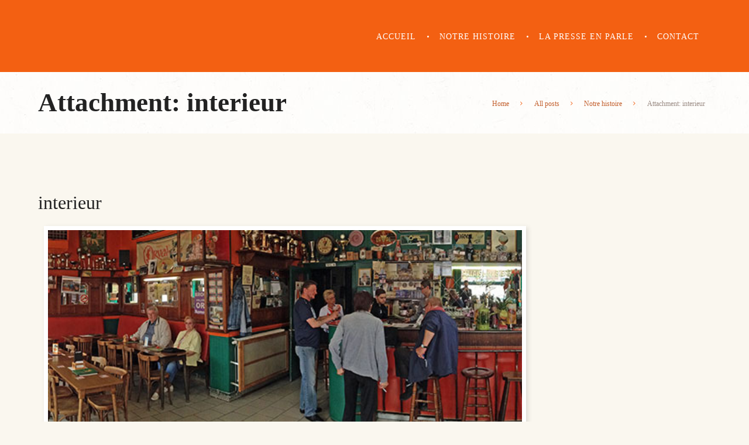

--- FILE ---
content_type: text/html; charset=UTF-8
request_url: https://lepalaisdelabiere.be/notre-histoire/interieur/
body_size: 64887
content:
<!DOCTYPE html>
<html lang="fr-FR">
<head>
	<meta charset="UTF-8" />
			<meta name="viewport" content="width=device-width, initial-scale=1, maximum-scale=1">
			<link rel="profile" href="http://gmpg.org/xfn/11" />
	<link rel="pingback" href="https://lepalaisdelabiere.be/xmlrpc.php" />
    		<link rel="icon" type="image/x-icon" href="http://lepalaisdelabiere.a2com-web.be/wp-content/uploads/2015/07/favicon.png" />
	    <meta name='robots' content='index, follow, max-image-preview:large, max-snippet:-1, max-video-preview:-1' />

<meta name="google-site-verification" content="l2sXcM5J9ky1zl4TsABlHMQ05Bbhb6eOY9-0T6lb5gM" />

	<!-- This site is optimized with the Yoast SEO plugin v23.1 - https://yoast.com/wordpress/plugins/seo/ -->
	<title>interieur - Le Palais de la Bière</title>
	<link rel="canonical" href="https://lepalaisdelabiere.be/notre-histoire/interieur/" />
	<meta property="og:locale" content="fr_FR" />
	<meta property="og:type" content="article" />
	<meta property="og:title" content="interieur - Le Palais de la Bière" />
	<meta property="og:url" content="https://lepalaisdelabiere.be/notre-histoire/interieur/" />
	<meta property="og:site_name" content="Le Palais de la Bière" />
	<meta property="og:image" content="https://lepalaisdelabiere.be/notre-histoire/interieur" />
	<meta property="og:image:width" content="558" />
	<meta property="og:image:height" content="242" />
	<meta property="og:image:type" content="image/jpeg" />
	<meta name="twitter:card" content="summary_large_image" />
	<script type="application/ld+json" class="yoast-schema-graph">{"@context":"https://schema.org","@graph":[{"@type":"WebPage","@id":"https://lepalaisdelabiere.be/notre-histoire/interieur/","url":"https://lepalaisdelabiere.be/notre-histoire/interieur/","name":"interieur - Le Palais de la Bière","isPartOf":{"@id":"https://lepalaisdelabiere.be/#website"},"primaryImageOfPage":{"@id":"https://lepalaisdelabiere.be/notre-histoire/interieur/#primaryimage"},"image":{"@id":"https://lepalaisdelabiere.be/notre-histoire/interieur/#primaryimage"},"thumbnailUrl":"https://lepalaisdelabiere.be/wp-content/uploads/2015/07/interieur.jpg","datePublished":"2015-07-15T07:50:47+00:00","dateModified":"2015-07-15T07:50:47+00:00","breadcrumb":{"@id":"https://lepalaisdelabiere.be/notre-histoire/interieur/#breadcrumb"},"inLanguage":"fr-FR","potentialAction":[{"@type":"ReadAction","target":["https://lepalaisdelabiere.be/notre-histoire/interieur/"]}]},{"@type":"ImageObject","inLanguage":"fr-FR","@id":"https://lepalaisdelabiere.be/notre-histoire/interieur/#primaryimage","url":"https://lepalaisdelabiere.be/wp-content/uploads/2015/07/interieur.jpg","contentUrl":"https://lepalaisdelabiere.be/wp-content/uploads/2015/07/interieur.jpg","width":558,"height":242},{"@type":"BreadcrumbList","@id":"https://lepalaisdelabiere.be/notre-histoire/interieur/#breadcrumb","itemListElement":[{"@type":"ListItem","position":1,"name":"Accueil","item":"https://lepalaisdelabiere.be/"},{"@type":"ListItem","position":2,"name":"Notre histoire","item":"https://lepalaisdelabiere.be/notre-histoire/"},{"@type":"ListItem","position":3,"name":"interieur"}]},{"@type":"WebSite","@id":"https://lepalaisdelabiere.be/#website","url":"https://lepalaisdelabiere.be/","name":"Le Palais de la Bière","description":"Bar à La Louvière","potentialAction":[{"@type":"SearchAction","target":{"@type":"EntryPoint","urlTemplate":"https://lepalaisdelabiere.be/?s={search_term_string}"},"query-input":"required name=search_term_string"}],"inLanguage":"fr-FR"}]}</script>
	<!-- / Yoast SEO plugin. -->


<link rel='dns-prefetch' href='//fonts.googleapis.com' />
<link rel="alternate" type="application/rss+xml" title="Le Palais de la Bière &raquo; Flux" href="https://lepalaisdelabiere.be/feed/" />
<link rel="alternate" type="application/rss+xml" title="Le Palais de la Bière &raquo; Flux des commentaires" href="https://lepalaisdelabiere.be/comments/feed/" />
<link rel="alternate" type="text/calendar" title="Le Palais de la Bière &raquo; Flux iCal" href="https://lepalaisdelabiere.be/evenements/?ical=1" />
<script type="text/javascript">
/* <![CDATA[ */
window._wpemojiSettings = {"baseUrl":"https:\/\/s.w.org\/images\/core\/emoji\/15.0.3\/72x72\/","ext":".png","svgUrl":"https:\/\/s.w.org\/images\/core\/emoji\/15.0.3\/svg\/","svgExt":".svg","source":{"concatemoji":"https:\/\/lepalaisdelabiere.be\/wp-includes\/js\/wp-emoji-release.min.js?ver=6.6.4"}};
/*! This file is auto-generated */
!function(i,n){var o,s,e;function c(e){try{var t={supportTests:e,timestamp:(new Date).valueOf()};sessionStorage.setItem(o,JSON.stringify(t))}catch(e){}}function p(e,t,n){e.clearRect(0,0,e.canvas.width,e.canvas.height),e.fillText(t,0,0);var t=new Uint32Array(e.getImageData(0,0,e.canvas.width,e.canvas.height).data),r=(e.clearRect(0,0,e.canvas.width,e.canvas.height),e.fillText(n,0,0),new Uint32Array(e.getImageData(0,0,e.canvas.width,e.canvas.height).data));return t.every(function(e,t){return e===r[t]})}function u(e,t,n){switch(t){case"flag":return n(e,"\ud83c\udff3\ufe0f\u200d\u26a7\ufe0f","\ud83c\udff3\ufe0f\u200b\u26a7\ufe0f")?!1:!n(e,"\ud83c\uddfa\ud83c\uddf3","\ud83c\uddfa\u200b\ud83c\uddf3")&&!n(e,"\ud83c\udff4\udb40\udc67\udb40\udc62\udb40\udc65\udb40\udc6e\udb40\udc67\udb40\udc7f","\ud83c\udff4\u200b\udb40\udc67\u200b\udb40\udc62\u200b\udb40\udc65\u200b\udb40\udc6e\u200b\udb40\udc67\u200b\udb40\udc7f");case"emoji":return!n(e,"\ud83d\udc26\u200d\u2b1b","\ud83d\udc26\u200b\u2b1b")}return!1}function f(e,t,n){var r="undefined"!=typeof WorkerGlobalScope&&self instanceof WorkerGlobalScope?new OffscreenCanvas(300,150):i.createElement("canvas"),a=r.getContext("2d",{willReadFrequently:!0}),o=(a.textBaseline="top",a.font="600 32px Arial",{});return e.forEach(function(e){o[e]=t(a,e,n)}),o}function t(e){var t=i.createElement("script");t.src=e,t.defer=!0,i.head.appendChild(t)}"undefined"!=typeof Promise&&(o="wpEmojiSettingsSupports",s=["flag","emoji"],n.supports={everything:!0,everythingExceptFlag:!0},e=new Promise(function(e){i.addEventListener("DOMContentLoaded",e,{once:!0})}),new Promise(function(t){var n=function(){try{var e=JSON.parse(sessionStorage.getItem(o));if("object"==typeof e&&"number"==typeof e.timestamp&&(new Date).valueOf()<e.timestamp+604800&&"object"==typeof e.supportTests)return e.supportTests}catch(e){}return null}();if(!n){if("undefined"!=typeof Worker&&"undefined"!=typeof OffscreenCanvas&&"undefined"!=typeof URL&&URL.createObjectURL&&"undefined"!=typeof Blob)try{var e="postMessage("+f.toString()+"("+[JSON.stringify(s),u.toString(),p.toString()].join(",")+"));",r=new Blob([e],{type:"text/javascript"}),a=new Worker(URL.createObjectURL(r),{name:"wpTestEmojiSupports"});return void(a.onmessage=function(e){c(n=e.data),a.terminate(),t(n)})}catch(e){}c(n=f(s,u,p))}t(n)}).then(function(e){for(var t in e)n.supports[t]=e[t],n.supports.everything=n.supports.everything&&n.supports[t],"flag"!==t&&(n.supports.everythingExceptFlag=n.supports.everythingExceptFlag&&n.supports[t]);n.supports.everythingExceptFlag=n.supports.everythingExceptFlag&&!n.supports.flag,n.DOMReady=!1,n.readyCallback=function(){n.DOMReady=!0}}).then(function(){return e}).then(function(){var e;n.supports.everything||(n.readyCallback(),(e=n.source||{}).concatemoji?t(e.concatemoji):e.wpemoji&&e.twemoji&&(t(e.twemoji),t(e.wpemoji)))}))}((window,document),window._wpemojiSettings);
/* ]]> */
</script>
<style id='wp-emoji-styles-inline-css' type='text/css'>

	img.wp-smiley, img.emoji {
		display: inline !important;
		border: none !important;
		box-shadow: none !important;
		height: 1em !important;
		width: 1em !important;
		margin: 0 0.07em !important;
		vertical-align: -0.1em !important;
		background: none !important;
		padding: 0 !important;
	}
</style>
<link rel='stylesheet' id='wp-block-library-css' href='https://lepalaisdelabiere.be/wp-includes/css/dist/block-library/style.min.css?ver=6.6.4' type='text/css' media='all' />
<style id='classic-theme-styles-inline-css' type='text/css'>
/*! This file is auto-generated */
.wp-block-button__link{color:#fff;background-color:#32373c;border-radius:9999px;box-shadow:none;text-decoration:none;padding:calc(.667em + 2px) calc(1.333em + 2px);font-size:1.125em}.wp-block-file__button{background:#32373c;color:#fff;text-decoration:none}
</style>
<style id='global-styles-inline-css' type='text/css'>
:root{--wp--preset--aspect-ratio--square: 1;--wp--preset--aspect-ratio--4-3: 4/3;--wp--preset--aspect-ratio--3-4: 3/4;--wp--preset--aspect-ratio--3-2: 3/2;--wp--preset--aspect-ratio--2-3: 2/3;--wp--preset--aspect-ratio--16-9: 16/9;--wp--preset--aspect-ratio--9-16: 9/16;--wp--preset--color--black: #000000;--wp--preset--color--cyan-bluish-gray: #abb8c3;--wp--preset--color--white: #ffffff;--wp--preset--color--pale-pink: #f78da7;--wp--preset--color--vivid-red: #cf2e2e;--wp--preset--color--luminous-vivid-orange: #ff6900;--wp--preset--color--luminous-vivid-amber: #fcb900;--wp--preset--color--light-green-cyan: #7bdcb5;--wp--preset--color--vivid-green-cyan: #00d084;--wp--preset--color--pale-cyan-blue: #8ed1fc;--wp--preset--color--vivid-cyan-blue: #0693e3;--wp--preset--color--vivid-purple: #9b51e0;--wp--preset--gradient--vivid-cyan-blue-to-vivid-purple: linear-gradient(135deg,rgba(6,147,227,1) 0%,rgb(155,81,224) 100%);--wp--preset--gradient--light-green-cyan-to-vivid-green-cyan: linear-gradient(135deg,rgb(122,220,180) 0%,rgb(0,208,130) 100%);--wp--preset--gradient--luminous-vivid-amber-to-luminous-vivid-orange: linear-gradient(135deg,rgba(252,185,0,1) 0%,rgba(255,105,0,1) 100%);--wp--preset--gradient--luminous-vivid-orange-to-vivid-red: linear-gradient(135deg,rgba(255,105,0,1) 0%,rgb(207,46,46) 100%);--wp--preset--gradient--very-light-gray-to-cyan-bluish-gray: linear-gradient(135deg,rgb(238,238,238) 0%,rgb(169,184,195) 100%);--wp--preset--gradient--cool-to-warm-spectrum: linear-gradient(135deg,rgb(74,234,220) 0%,rgb(151,120,209) 20%,rgb(207,42,186) 40%,rgb(238,44,130) 60%,rgb(251,105,98) 80%,rgb(254,248,76) 100%);--wp--preset--gradient--blush-light-purple: linear-gradient(135deg,rgb(255,206,236) 0%,rgb(152,150,240) 100%);--wp--preset--gradient--blush-bordeaux: linear-gradient(135deg,rgb(254,205,165) 0%,rgb(254,45,45) 50%,rgb(107,0,62) 100%);--wp--preset--gradient--luminous-dusk: linear-gradient(135deg,rgb(255,203,112) 0%,rgb(199,81,192) 50%,rgb(65,88,208) 100%);--wp--preset--gradient--pale-ocean: linear-gradient(135deg,rgb(255,245,203) 0%,rgb(182,227,212) 50%,rgb(51,167,181) 100%);--wp--preset--gradient--electric-grass: linear-gradient(135deg,rgb(202,248,128) 0%,rgb(113,206,126) 100%);--wp--preset--gradient--midnight: linear-gradient(135deg,rgb(2,3,129) 0%,rgb(40,116,252) 100%);--wp--preset--font-size--small: 13px;--wp--preset--font-size--medium: 20px;--wp--preset--font-size--large: 36px;--wp--preset--font-size--x-large: 42px;--wp--preset--font-family--inter: "Inter", sans-serif;--wp--preset--font-family--cardo: Cardo;--wp--preset--spacing--20: 0.44rem;--wp--preset--spacing--30: 0.67rem;--wp--preset--spacing--40: 1rem;--wp--preset--spacing--50: 1.5rem;--wp--preset--spacing--60: 2.25rem;--wp--preset--spacing--70: 3.38rem;--wp--preset--spacing--80: 5.06rem;--wp--preset--shadow--natural: 6px 6px 9px rgba(0, 0, 0, 0.2);--wp--preset--shadow--deep: 12px 12px 50px rgba(0, 0, 0, 0.4);--wp--preset--shadow--sharp: 6px 6px 0px rgba(0, 0, 0, 0.2);--wp--preset--shadow--outlined: 6px 6px 0px -3px rgba(255, 255, 255, 1), 6px 6px rgba(0, 0, 0, 1);--wp--preset--shadow--crisp: 6px 6px 0px rgba(0, 0, 0, 1);}:where(.is-layout-flex){gap: 0.5em;}:where(.is-layout-grid){gap: 0.5em;}body .is-layout-flex{display: flex;}.is-layout-flex{flex-wrap: wrap;align-items: center;}.is-layout-flex > :is(*, div){margin: 0;}body .is-layout-grid{display: grid;}.is-layout-grid > :is(*, div){margin: 0;}:where(.wp-block-columns.is-layout-flex){gap: 2em;}:where(.wp-block-columns.is-layout-grid){gap: 2em;}:where(.wp-block-post-template.is-layout-flex){gap: 1.25em;}:where(.wp-block-post-template.is-layout-grid){gap: 1.25em;}.has-black-color{color: var(--wp--preset--color--black) !important;}.has-cyan-bluish-gray-color{color: var(--wp--preset--color--cyan-bluish-gray) !important;}.has-white-color{color: var(--wp--preset--color--white) !important;}.has-pale-pink-color{color: var(--wp--preset--color--pale-pink) !important;}.has-vivid-red-color{color: var(--wp--preset--color--vivid-red) !important;}.has-luminous-vivid-orange-color{color: var(--wp--preset--color--luminous-vivid-orange) !important;}.has-luminous-vivid-amber-color{color: var(--wp--preset--color--luminous-vivid-amber) !important;}.has-light-green-cyan-color{color: var(--wp--preset--color--light-green-cyan) !important;}.has-vivid-green-cyan-color{color: var(--wp--preset--color--vivid-green-cyan) !important;}.has-pale-cyan-blue-color{color: var(--wp--preset--color--pale-cyan-blue) !important;}.has-vivid-cyan-blue-color{color: var(--wp--preset--color--vivid-cyan-blue) !important;}.has-vivid-purple-color{color: var(--wp--preset--color--vivid-purple) !important;}.has-black-background-color{background-color: var(--wp--preset--color--black) !important;}.has-cyan-bluish-gray-background-color{background-color: var(--wp--preset--color--cyan-bluish-gray) !important;}.has-white-background-color{background-color: var(--wp--preset--color--white) !important;}.has-pale-pink-background-color{background-color: var(--wp--preset--color--pale-pink) !important;}.has-vivid-red-background-color{background-color: var(--wp--preset--color--vivid-red) !important;}.has-luminous-vivid-orange-background-color{background-color: var(--wp--preset--color--luminous-vivid-orange) !important;}.has-luminous-vivid-amber-background-color{background-color: var(--wp--preset--color--luminous-vivid-amber) !important;}.has-light-green-cyan-background-color{background-color: var(--wp--preset--color--light-green-cyan) !important;}.has-vivid-green-cyan-background-color{background-color: var(--wp--preset--color--vivid-green-cyan) !important;}.has-pale-cyan-blue-background-color{background-color: var(--wp--preset--color--pale-cyan-blue) !important;}.has-vivid-cyan-blue-background-color{background-color: var(--wp--preset--color--vivid-cyan-blue) !important;}.has-vivid-purple-background-color{background-color: var(--wp--preset--color--vivid-purple) !important;}.has-black-border-color{border-color: var(--wp--preset--color--black) !important;}.has-cyan-bluish-gray-border-color{border-color: var(--wp--preset--color--cyan-bluish-gray) !important;}.has-white-border-color{border-color: var(--wp--preset--color--white) !important;}.has-pale-pink-border-color{border-color: var(--wp--preset--color--pale-pink) !important;}.has-vivid-red-border-color{border-color: var(--wp--preset--color--vivid-red) !important;}.has-luminous-vivid-orange-border-color{border-color: var(--wp--preset--color--luminous-vivid-orange) !important;}.has-luminous-vivid-amber-border-color{border-color: var(--wp--preset--color--luminous-vivid-amber) !important;}.has-light-green-cyan-border-color{border-color: var(--wp--preset--color--light-green-cyan) !important;}.has-vivid-green-cyan-border-color{border-color: var(--wp--preset--color--vivid-green-cyan) !important;}.has-pale-cyan-blue-border-color{border-color: var(--wp--preset--color--pale-cyan-blue) !important;}.has-vivid-cyan-blue-border-color{border-color: var(--wp--preset--color--vivid-cyan-blue) !important;}.has-vivid-purple-border-color{border-color: var(--wp--preset--color--vivid-purple) !important;}.has-vivid-cyan-blue-to-vivid-purple-gradient-background{background: var(--wp--preset--gradient--vivid-cyan-blue-to-vivid-purple) !important;}.has-light-green-cyan-to-vivid-green-cyan-gradient-background{background: var(--wp--preset--gradient--light-green-cyan-to-vivid-green-cyan) !important;}.has-luminous-vivid-amber-to-luminous-vivid-orange-gradient-background{background: var(--wp--preset--gradient--luminous-vivid-amber-to-luminous-vivid-orange) !important;}.has-luminous-vivid-orange-to-vivid-red-gradient-background{background: var(--wp--preset--gradient--luminous-vivid-orange-to-vivid-red) !important;}.has-very-light-gray-to-cyan-bluish-gray-gradient-background{background: var(--wp--preset--gradient--very-light-gray-to-cyan-bluish-gray) !important;}.has-cool-to-warm-spectrum-gradient-background{background: var(--wp--preset--gradient--cool-to-warm-spectrum) !important;}.has-blush-light-purple-gradient-background{background: var(--wp--preset--gradient--blush-light-purple) !important;}.has-blush-bordeaux-gradient-background{background: var(--wp--preset--gradient--blush-bordeaux) !important;}.has-luminous-dusk-gradient-background{background: var(--wp--preset--gradient--luminous-dusk) !important;}.has-pale-ocean-gradient-background{background: var(--wp--preset--gradient--pale-ocean) !important;}.has-electric-grass-gradient-background{background: var(--wp--preset--gradient--electric-grass) !important;}.has-midnight-gradient-background{background: var(--wp--preset--gradient--midnight) !important;}.has-small-font-size{font-size: var(--wp--preset--font-size--small) !important;}.has-medium-font-size{font-size: var(--wp--preset--font-size--medium) !important;}.has-large-font-size{font-size: var(--wp--preset--font-size--large) !important;}.has-x-large-font-size{font-size: var(--wp--preset--font-size--x-large) !important;}
:where(.wp-block-post-template.is-layout-flex){gap: 1.25em;}:where(.wp-block-post-template.is-layout-grid){gap: 1.25em;}
:where(.wp-block-columns.is-layout-flex){gap: 2em;}:where(.wp-block-columns.is-layout-grid){gap: 2em;}
:root :where(.wp-block-pullquote){font-size: 1.5em;line-height: 1.6;}
</style>
<link rel='stylesheet' id='contact-form-7-css' href='https://lepalaisdelabiere.be/wp-content/plugins/contact-form-7/includes/css/styles.css?ver=5.9.7' type='text/css' media='all' />
<link rel='stylesheet' id='essential-grid-plugin-settings-css' href='https://lepalaisdelabiere.be/wp-content/plugins/essential-grid/public/assets/css/settings.css?ver=2.0.7' type='text/css' media='all' />
<link rel='stylesheet' id='tp-open-sans-css' href='https://fonts.googleapis.com/css?family=Open+Sans%3A300%2C400%2C600%2C700%2C800&#038;ver=6.6.4' type='text/css' media='all' />
<link rel='stylesheet' id='tp-raleway-css' href='https://fonts.googleapis.com/css?family=Raleway%3A100%2C200%2C300%2C400%2C500%2C600%2C700%2C800%2C900&#038;ver=6.6.4' type='text/css' media='all' />
<link rel='stylesheet' id='tp-droid-serif-css' href='https://fonts.googleapis.com/css?family=Droid+Serif%3A400%2C700&#038;ver=6.6.4' type='text/css' media='all' />
<link rel='stylesheet' id='woocommerce-layout-css' href='https://lepalaisdelabiere.be/wp-content/plugins/woocommerce/assets/css/woocommerce-layout.css?ver=9.1.2' type='text/css' media='all' />
<link rel='stylesheet' id='woocommerce-smallscreen-css' href='https://lepalaisdelabiere.be/wp-content/plugins/woocommerce/assets/css/woocommerce-smallscreen.css?ver=9.1.2' type='text/css' media='only screen and (max-width: 768px)' />
<link rel='stylesheet' id='woocommerce-general-css' href='https://lepalaisdelabiere.be/wp-content/plugins/woocommerce/assets/css/woocommerce.css?ver=9.1.2' type='text/css' media='all' />
<style id='woocommerce-inline-inline-css' type='text/css'>
.woocommerce form .form-row .required { visibility: visible; }
</style>
<link rel='stylesheet' id='theme-font-Oswald-css' href='http://fonts.googleapis.com/css?family=Oswald:100,100italic,300,300italic,400,400italic,700,700italic&#038;subset=latin,latin-ext,cyrillic,cyrillic-ext' type='text/css' media='all' />
<link rel='stylesheet' id='theme-font-Roboto-css' href='http://fonts.googleapis.com/css?family=Roboto:100,100italic,300,300italic,400,400italic,700,700italic&#038;subset=latin,latin-ext,cyrillic,cyrillic-ext' type='text/css' media='all' />
<link rel='stylesheet' id='theme-font-Roboto-Slab-css' href='http://fonts.googleapis.com/css?family=Roboto+Slab:100,100italic,300,300italic,400,400italic,700,700italic&#038;subset=latin,latin-ext,cyrillic,cyrillic-ext' type='text/css' media='all' />
<link rel='stylesheet' id='theme-font-Signika-css' href='http://fonts.googleapis.com/css?family=Signika:100,100italic,300,300italic,400,400italic,700,700italic&#038;subset=latin,latin-ext,cyrillic,cyrillic-ext' type='text/css' media='all' />
<link rel='stylesheet' id='theme-font-Vollkorn-css' href='http://fonts.googleapis.com/css?family=Vollkorn:100,100italic,300,300italic,400,400italic,700,700italic&#038;subset=latin,latin-ext,cyrillic,cyrillic-ext' type='text/css' media='all' />
<link rel='stylesheet' id='axiom-fontello-style-css' href='https://lepalaisdelabiere.be/wp-content/themes/tavern/css/fontello/css/fontello.css' type='text/css' media='all' />
<link rel='stylesheet' id='axiom-main-style-css' href='https://lepalaisdelabiere.be/wp-content/themes/tavern/style.css' type='text/css' media='all' />
<link rel='stylesheet' id='axiom-shortcodes-style-css' href='https://lepalaisdelabiere.be/wp-content/themes/tavern/fw/shortcodes/shortcodes.css' type='text/css' media='all' />
<link rel='stylesheet' id='axiom-animation-style-css' href='https://lepalaisdelabiere.be/wp-content/themes/tavern/fw/css/core.animation.css' type='text/css' media='all' />
<link rel='stylesheet' id='axiom-skin-style-css' href='https://lepalaisdelabiere.be/wp-content/themes/tavern/skins/default/skin.css' type='text/css' media='all' />
<link rel='stylesheet' id='axiom-custom-style-css' href='https://lepalaisdelabiere.be/wp-content/themes/tavern/fw/css/custom-style.css' type='text/css' media='all' />
<style id='axiom-custom-style-inline-css' type='text/css'>
.sc_slider_controls_wrap a:hover,.sc_scroll_controls_wrap a:hover,.menu_main_wrap .menu_main_nav_area .menu_main_responsive a:hover,.menu_main_wrap .menu_main_nav>li:hover,.menu_main_wrap .menu_main_nav>li.sfHover,.menu_main_wrap .menu_main_nav>li#blob,.menu_main_wrap .menu_main_nav>li.current-menu-item,.menu_main_wrap .menu_main_nav>li.current-menu-parent,.menu_main_wrap .menu_main_nav>li.current-menu-ancestor,.menu_main_wrap .menu_main_nav>li ul,.menu_dark_bgc,.top_panel_fixed.top_panel_over.top_panel_opacity_transparent .top_panel_wrap{background-color:#cc4e10 !important}footer .tribe-events-widget-link{display:none}footer aside{height:300px !important; padding-top:0 !important; padding-bottom:0 !important; margin-bottom:0 !important}footer{padding-bottom:0 !important}.copyright_wrap{background:black}#tribe-events-bar,.tribe-events-ical.tribe-events-button.sc_button.sc_button_style_filled.sc_button_tribe{display:none !important}.events-list .page_top_wrap.page_top_title.page_top_breadcrumbs{display:none}.events-list .tribe-events-page-title{background:#f36012 none repeat scroll 0 0; color:white; font-size:29px; padding:10px; text-transform:uppercase}.tribe-events-gmap.tgwf_green{color:#f36012}.tribe-events-widget-link{display:none}.scroll_to_top{border:medium none; color:#f36012}.events-single .breadcrumbs{display:none}.events-single h1{color:#f36012; font-size:29px; text-align:center; text-transform:uppercase}.events-single .tribe-events-gcal.tribe-events-button.sc_button.sc_button_style_filled.sc_button_tribe.tgwf_green{color:#f36012 !important}.post_author.author.vcard{display:none}.single-post .post_featured{display:none}.single-post .post_info{display:none}.single-post .breadcrumbs{display:none}aside h5{border-bottom:1px solid white; color:white !important; padding-bottom:10px; text-align:center}.widget_number_1.widget.tribe-events-list-widget{padding:26px}.entry-title.summary{margin-bottom:0; margin-top:0}.vcalendar li{border-bottom:1px dotted #f7ba9b}.entry-title.summary>a:hover{color:white}.tribe-events-list-widget{background:#f36012 none repeat scroll 0 0}.tribe-events-page-title{margin-top:0}.tribe-events-list-widget{background:#f36012 none repeat scroll 0 0; color:white}footer .widget_number_4.column-1_4.widget.tribe-events-list-widget{background:rgba(0,0,0,0) none repeat scroll 0 0}.menu_color,a.link_color:hover,.link_dark,.booking_back_today a,.sc_toggles.sc_toggles_style_2 .sc_toggles_item .sc_toggles_title.ui-state-active .sc_toggles_icon,.sc_toggles.sc_toggles_style_2 .sc_toggles_item .sc_toggles_title.ui-state-active,.sc_toggles.sc_toggles_style_1 .sc_toggles_item .sc_toggles_title:hover,.sc_testimonial_author a:hover,.sc_testimonials .sc_slider_controls_wrap a:hover,.sc_team_item .sc_team_item_info .sc_team_item_title a,.sc_tabs.sc_tabs_style_1 .sc_tabs_titles li.ui-state-active a,.sc_tabs.sc_tabs_style_1 .sc_tabs_titles li a:hover,.sc_icon_shape_round.sc_icon_bg_menu:hover,.sc_icon_shape_square.sc_icon_bg_menu:hover,a:hover .sc_icon_shape_round.sc_icon_bg_menu,a:hover .sc_icon_shape_square.sc_icon_bg_menu,.sc_icon_bg_menu,.sc_icon.sc_icon_bg_link:hover,a:hover .sc_icon.sc_icon_bg_link,.sc_countdown.sc_countdown_style_1 .sc_countdown_digits,.sc_countdown.sc_countdown_style_1 .sc_countdown_separator,.sc_countdown.sc_countdown_style_1 .sc_countdown_label,.sc_accordion.sc_accordion_style_2 .sc_accordion_item .sc_accordion_title.ui-state-active .sc_accordion_icon,.sc_accordion.sc_accordion_style_2 .sc_accordion_item .sc_accordion_title.ui-state-active,.sc_accordion.sc_accordion_style_1 .sc_accordion_item .sc_accordion_title:hover,.woocommerce nav.woocommerce-pagination ul li a:focus,.woocommerce nav.woocommerce-pagination ul li a:hover,.woocommerce nav.woocommerce-pagination ul li span.current,.sc_team.sc_team_style_2 .sc_socials a.icons span[class^="icon-"]:hover,.sc_socials a.icons span[class^="icon-"],.widget_area a:hover,.widget_area button:hover:before,.widget_area .widget_text a:hover,.widget_area .post_info a:hover,.bg_tint_light a:hover,.bg_tint_light .menu_main_responsive_button,.search_wrap.search_style_regular .search_icon,.search_results .post_more:hover,.search_results .search_results_close:hover,.page_top_wrap .breadcrumbs .breadcrumbs_delimiter,.pagination_single>.pager_numbers,.pagination_single a:hover,.pagination_slider .pager_cur:hover,.pagination_slider .pager_cur:focus,.pagination_pages>.active,.widget_area .widget_product_tag_cloud a:hover,.widget_area .widget_tag_cloud a:hover,.pagination_pages>a:hover,.pagination_wrap .pager_next,.pagination_wrap .pager_prev,.pagination_wrap .pager_last,.pagination_wrap .pager_first,.reviews_block .reviews_item:nth-child(3n+2) .reviews_stars_hover,.post_item:nth-child(3n+2) .post_rating .reviews_stars_bg,.post_item:nth-child(3n+2) .post_rating .reviews_stars_hover,.post_item:nth-child(3n+2) .post_rating .reviews_value,.post_author .post_author_title a:hover,.post_item_404 .page_title,.post_item_404 .page_subtitle,.widget_area .widget_product_tag_cloud a:hover,.widget_area .widget_tag_cloud a:hover,.footer_wrap .sc_icon,.footer_wrap .dotted_bg .sc_icon,.hover_icon:before,.search_wrap .search_form_wrap .search_submit:hover,.search_wrap.search_style_regular .search_form_wrap .search_submit:hover:before,.widget_area ul li a:hover,a{color:#f36012}.days_container_all .booking_day_slots,#booking_slot_form>div>a:hover,.top_panel_style_light .content .search_wrap.search_style_regular .search_form_wrap .search_submit:hover:before,.top_panel_style_light .content .search_wrap.search_style_regular .search_icon:hover{color:#f36012 !important}.sc_accordion.sc_accordion_style_2 .sc_accordion_item .sc_accordion_title .sc_accordion_icon,.menu_main_wrap .menu_main_nav_area .menu_main_responsive,.menu_main_wrap .menu_main_nav>li ul li a:hover,.menu_main_wrap .menu_main_nav>li ul li.current-menu-item>a,.menu_main_wrap .menu_main_nav>li ul li.current-menu-ancestor>a,.menu_user_wrap .menu_user_nav>li.menu_user_register,.menu_user_wrap .menu_user_nav>li.menu_user_login,.menu_user_wrap .menu_user_nav>li.menu_user_logout,.page_top_wrap .breadcrumbs a.breadcrumbs_item:hover,.pagination_single>.pager_numbers,.pagination_single a,.pagination_slider .pager_cur,.pagination_pages>span,.pagination_viewmore>a,.sc_button.sc_button_style_filled.sc_button_bg_menu,.viewmore_loader,.mfp-preloader span,.sc_video_frame.sc_video_active:before,.post_featured .post_nav_item:before,.post_featured .post_nav_item .post_nav_info,.reviews_block .reviews_summary .reviews_item,.sc_dropcaps.sc_dropcaps_style_3 .sc_dropcaps_item,.sc_highlight_style_2,.reviews_block .reviews_max_level_100:nth-child(3n+1) .reviews_stars_hover,.reviews_block .reviews_item:nth-child(3n+1) .reviews_slider,.widget_area .widget_calendar td a:hover,.sc_toggles.sc_toggles_style_2 .sc_toggles_item .sc_toggles_title .sc_toggles_icon,.widget_area .widget_product_tag_cloud a,.widget_area .widget_tag_cloud a,.sc_toggles.sc_toggles_style_1 .sc_toggles_item .sc_toggles_title:hover .sc_toggles_icon_opened,.tribe-events-button,#tribe-events .tribe-events-button:hover,.sc_icon_shape_round.sc_icon_bg_menu,.sc_icon_shape_square.sc_icon_bg_menu,.tribe-events-button,#tribe-events .tribe-events-button,.sc_accordion.sc_accordion_style_1 .sc_accordion_item .sc_accordion_title:hover .sc_accordion_icon_opened,.scroll_to_top,.sc_infobox.sc_infobox_style_success,.sc_popup:before,.sc_price_block.sc_price_block_style_2,.sc_scroll_controls_wrap a,.sc_slider_controls_wrap a,.link_dark_bgc,.menu_color_bgc,.custom_options #co_toggle,.woocommerce nav.woocommerce-pagination ul li a,.reviews_block .reviews_summary .reviews_stars,.pagination_single>.pager_numbers,.pagination_single a:hover,.pagination_slider .pager_cur:hover,.pagination_slider .pager_cur:focus,.pagination_pages>.active,.pagination_pages>a:hover,.woocommerce nav.woocommerce-pagination ul li span.current{background-color:#f36012}.booking_day_container.booking_day_white:hover a,.custom_options.co_light #co_toggle{background-color:#f36012 !important}.post_content.ih-item.circle.effect1.colored .info,.post_content.ih-item.circle.effect2.colored .info,.post_content.ih-item.circle.effect3.colored .info,.post_content.ih-item.circle.effect4.colored .info,.post_content.ih-item.circle.effect5.colored .info .info-back,.post_content.ih-item.circle.effect6.colored .info,.post_content.ih-item.circle.effect7.colored .info,.post_content.ih-item.circle.effect8.colored .info,.post_content.ih-item.circle.effect9.colored .info,.post_content.ih-item.circle.effect10.colored .info,.post_content.ih-item.circle.effect11.colored .info,.post_content.ih-item.circle.effect12.colored .info,.post_content.ih-item.circle.effect13.colored .info,.post_content.ih-item.circle.effect14.colored .info,.post_content.ih-item.circle.effect15.colored .info,.post_content.ih-item.circle.effect16.colored .info,.post_content.ih-item.circle.effect18.colored .info .info-back,.post_content.ih-item.circle.effect19.colored .info,.post_content.ih-item.circle.effect20.colored .info .info-back,.post_content.ih-item.square.effect1.colored .info,.post_content.ih-item.square.effect2.colored .info,.post_content.ih-item.square.effect3.colored .info,.post_content.ih-item.square.effect4.colored .mask1,.post_content.ih-item.square.effect4.colored .mask2,.post_content.ih-item.square.effect5.colored .info,.post_content.ih-item.square.effect6.colored .info,.post_content.ih-item.square.effect7.colored .info,.post_content.ih-item.square.effect8.colored .info,.post_content.ih-item.square.effect9.colored .info .info-back,.post_content.ih-item.square.effect10.colored .info,.post_content.ih-item.square.effect11.colored .info,.post_content.ih-item.square.effect12.colored .info,.post_content.ih-item.square.effect13.colored .info,.post_content.ih-item.square.effect14.colored .info,.post_content.ih-item.square.effect15.colored .info,.post_content.ih-item.circle.effect20.colored .info .info-back,.link_dark_bg,.menu_color_bg,.post_content.ih-item.square.effect_book.colored .info{background:#f36012}.mejs-controls .mejs-horizontal-volume-slider .mejs-horizontal-volume-current,.mejs-controls .mejs-time-rail .mejs-time-current{background:#f36012 !important}.post_content.ih-item.circle.effect1.colored .info,.post_content.ih-item.circle.effect2.colored .info,.post_content.ih-item.circle.effect5.colored .info .info-back,.post_content.ih-item.circle.effect19.colored .info,.post_content.ih-item.square.effect4.colored .mask1,.post_content.ih-item.square.effect4.colored .mask2,.post_content.ih-item.square.effect6.colored .info,.post_content.ih-item.square.effect7.colored .info,.post_content.ih-item.square.effect12.colored .info,.post_content.ih-item.square.effect13.colored .info,.post_content.ih-item.square.effect_dir.colored .info,.post_content.ih-item.square.effect_shift.colored .info,.sc_team.sc_team_style_2 .sc_team_item_avatar .sc_team_item_hover,figure figcaption,.sc_image figcaption{background-color:rgba(243,96,18,0.6)}.eg-tavern-skin-container,.sc_slider_swiper .sc_slider_info{background-color:rgba(243,96,18,0.8) !important}.sc_chat_inner,.pagination>a,.pagination_single>.pager_numbers,.pagination_single a,.pagination_slider .pager_cur,.pagination_pages>a,.pagination_pages>span,.widget_area .widget_product_tag_cloud a,.widget_area .widget_tag_cloud a,.sc_accordion.sc_accordion_style_1 .sc_accordion_item .sc_accordion_title:hover,.woocommerce nav.woocommerce-pagination ul li a,.woocommerce nav.woocommerce-pagination ul li span.current,.sc_accordion.sc_accordion_style_2 .sc_accordion_item .sc_accordion_title .sc_accordion_icon,.sc_button.sc_button_style_border.sc_button_bg_menu,.sc_icon_shape_round.sc_icon_bg_menu,.sc_icon_shape_square.sc_icon_bg_menu,.sc_testimonials .sc_slider_controls_wrap a:hover,.sc_toggles.sc_toggles_style_1 .sc_toggles_item .sc_toggles_title:hover,.link_dark_border,.menu_color_border,.sc_toggles.sc_toggles_style_2 .sc_toggles_item .sc_toggles_title .sc_toggles_icon{border-color:#f36012}.comments_list_wrap ul.children,.comments_list_wrap ul>li + li{border-top-color:#f36012}.post_content.ih-item.circle.effect1 .spinner,.sc_chat:after,.comments_list_wrap .comment-respond{border-bottom-color:#f36012}.sc_chat:after{border-left-color:#f36012}.post_content.ih-item.circle.effect1 .spinner{border-right-color:#f36012}.post_content.ih-item.circle.effect17.colored:hover .img:before{box-shadow:inset 0 0 0 110px #f36012,inset 0 0 0 16px rgba(255,255,255,0.8),0 1px 2px rgba(0,0,0,0.1)}.sc_socials a.icons span[class^="icon-"]:after{-webkit-box-shadow:0 0 0 2px #f36012 inset; box-shadow:0 0 0 2px #f36012 inset}.sc_socials a.icons span[class^="icon-"]:hover:after{-webkit-box-shadow:0 0 0 80px #f36012 inset; box-shadow:0 0 0 80px #f36012 inset}a.menu_color:hover,.menu_dark,.sc_icon.sc_icon_bg_menu:hover,a:hover .sc_icon.sc_icon_bg_menu,.pagination_wrap .pager_prev:hover,.pagination_wrap .pager_last:hover,.pagination_wrap .pager_first:hover,.bg_tint_light .menu_main_responsive_button:hover,.top_panel_style_light .menu_main_wrap .logo a,.top_panel_style_light .menu_main_wrap .menu_main_nav>li>a{color:#bf4300}.search_wrap.search_style_regular .search_form_wrap .search_submit:hover,.search_wrap.search_style_regular .search_icon:hover{color:#bf4300 !important}.widget_area .widget_product_tag_cloud a:hover,.widget_area .widget_tag_cloud a:hover,.pagination_single>.pager_numbers,.pagination_single a:hover,.pagination_slider .pager_cur:hover,.pagination_slider .pager_cur:focus,.pagination_pages>.active,.pagination_pages>a:hover{border-color:#bf4300}.sc_slider_controls_wrap a:hover,.sc_scroll_controls_wrap a:hover,.menu_main_wrap .menu_main_nav_area .menu_main_responsive a:hover,.menu_main_wrap .menu_main_nav>li:hover,.menu_main_wrap .menu_main_nav>li.sfHover,.menu_main_wrap .menu_main_nav>li#blob,.menu_main_wrap .menu_main_nav>li.current-menu-item,.menu_main_wrap .menu_main_nav>li.current-menu-parent,.menu_main_wrap .menu_main_nav>li.current-menu-ancestor,.menu_main_wrap .menu_main_nav>li ul,.menu_dark_bgc,.top_panel_fixed.top_panel_over.top_panel_opacity_transparent .top_panel_wrap{background-color:#bf4300}.menu_dark_bg{background:#bf4300}.menu_dark_border{border-color:#bf4300}.body_style_fullscreen .post_featured .post_thumb_hover{background-color:rgba(243,96,18,0.8)}
</style>
<link rel='stylesheet' id='axiom-responsive-style-css' href='https://lepalaisdelabiere.be/wp-content/themes/tavern/css/responsive.css' type='text/css' media='all' />
<link rel='stylesheet' id='theme-skin-responsive-style-css' href='https://lepalaisdelabiere.be/wp-content/themes/tavern/skins/default/skin-responsive.css' type='text/css' media='all' />
<link rel='stylesheet' id='mediaelement-css' href='https://lepalaisdelabiere.be/wp-includes/js/mediaelement/mediaelementplayer-legacy.min.css?ver=4.2.17' type='text/css' media='all' />
<link rel='stylesheet' id='wp-mediaelement-css' href='https://lepalaisdelabiere.be/wp-includes/js/mediaelement/wp-mediaelement.min.css?ver=6.6.4' type='text/css' media='all' />
<script type="text/javascript" src="https://lepalaisdelabiere.be/wp-includes/js/jquery/jquery.min.js?ver=3.7.1" id="jquery-core-js"></script>
<script type="text/javascript" src="https://lepalaisdelabiere.be/wp-includes/js/jquery/jquery-migrate.min.js?ver=3.4.1" id="jquery-migrate-js"></script>
<script type="text/javascript" src="//lepalaisdelabiere.be/wp-content/plugins/revslider/sr6/assets/js/rbtools.min.js?ver=6.7.5" async id="tp-tools-js"></script>
<script type="text/javascript" src="https://lepalaisdelabiere.be/wp-content/plugins/essential-grid/public/assets/js/jquery.themepunch.essential.min.js?ver=2.0.7" id="essential-grid-essential-grid-script-js"></script>
<script type="text/javascript" src="//lepalaisdelabiere.be/wp-content/plugins/revslider/sr6/assets/js/rs6.min.js?ver=6.7.10" async id="revmin-js"></script>
<script type="text/javascript" src="https://lepalaisdelabiere.be/wp-content/plugins/woocommerce/assets/js/jquery-blockui/jquery.blockUI.min.js?ver=2.7.0-wc.9.1.2" id="jquery-blockui-js" data-wp-strategy="defer"></script>
<script type="text/javascript" id="wc-add-to-cart-js-extra">
/* <![CDATA[ */
var wc_add_to_cart_params = {"ajax_url":"\/wp-admin\/admin-ajax.php","wc_ajax_url":"\/?wc-ajax=%%endpoint%%","i18n_view_cart":"Voir le panier","cart_url":"https:\/\/lepalaisdelabiere.be","is_cart":"","cart_redirect_after_add":"no"};
/* ]]> */
</script>
<script type="text/javascript" src="https://lepalaisdelabiere.be/wp-content/plugins/woocommerce/assets/js/frontend/add-to-cart.min.js?ver=9.1.2" id="wc-add-to-cart-js" data-wp-strategy="defer"></script>
<script type="text/javascript" src="https://lepalaisdelabiere.be/wp-content/plugins/woocommerce/assets/js/js-cookie/js.cookie.min.js?ver=2.1.4-wc.9.1.2" id="js-cookie-js" defer="defer" data-wp-strategy="defer"></script>
<script type="text/javascript" id="woocommerce-js-extra">
/* <![CDATA[ */
var woocommerce_params = {"ajax_url":"\/wp-admin\/admin-ajax.php","wc_ajax_url":"\/?wc-ajax=%%endpoint%%"};
/* ]]> */
</script>
<script type="text/javascript" src="https://lepalaisdelabiere.be/wp-content/plugins/woocommerce/assets/js/frontend/woocommerce.min.js?ver=9.1.2" id="woocommerce-js" defer="defer" data-wp-strategy="defer"></script>
<script type="text/javascript" src="https://lepalaisdelabiere.be/wp-content/plugins/js_composer/assets/js/vendors/woocommerce-add-to-cart.js?ver=7.6" id="vc_woocommerce-add-to-cart-js-js"></script>
<script></script><link rel="https://api.w.org/" href="https://lepalaisdelabiere.be/wp-json/" /><link rel="alternate" title="JSON" type="application/json" href="https://lepalaisdelabiere.be/wp-json/wp/v2/media/2198" /><link rel="EditURI" type="application/rsd+xml" title="RSD" href="https://lepalaisdelabiere.be/xmlrpc.php?rsd" />
<meta name="generator" content="WordPress 6.6.4" />
<meta name="generator" content="WooCommerce 9.1.2" />
<link rel='shortlink' href='https://lepalaisdelabiere.be/?p=2198' />
<link rel="alternate" title="oEmbed (JSON)" type="application/json+oembed" href="https://lepalaisdelabiere.be/wp-json/oembed/1.0/embed?url=https%3A%2F%2Flepalaisdelabiere.be%2Fnotre-histoire%2Finterieur%2F" />
<link rel="alternate" title="oEmbed (XML)" type="text/xml+oembed" href="https://lepalaisdelabiere.be/wp-json/oembed/1.0/embed?url=https%3A%2F%2Flepalaisdelabiere.be%2Fnotre-histoire%2Finterieur%2F&#038;format=xml" />
<meta name="tec-api-version" content="v1"><meta name="tec-api-origin" content="https://lepalaisdelabiere.be"><link rel="alternate" href="https://lepalaisdelabiere.be/wp-json/tribe/events/v1/" />	<noscript><style>.woocommerce-product-gallery{ opacity: 1 !important; }</style></noscript>
	<meta name="generator" content="Powered by WPBakery Page Builder - drag and drop page builder for WordPress."/>
<meta name="generator" content="Powered by Slider Revolution 6.7.10 - responsive, Mobile-Friendly Slider Plugin for WordPress with comfortable drag and drop interface." />
<style id='wp-fonts-local' type='text/css'>
@font-face{font-family:Inter;font-style:normal;font-weight:300 900;font-display:fallback;src:url('https://lepalaisdelabiere.be/wp-content/plugins/woocommerce/assets/fonts/Inter-VariableFont_slnt,wght.woff2') format('woff2');font-stretch:normal;}
@font-face{font-family:Cardo;font-style:normal;font-weight:400;font-display:fallback;src:url('https://lepalaisdelabiere.be/wp-content/plugins/woocommerce/assets/fonts/cardo_normal_400.woff2') format('woff2');}
</style>
<script>function setREVStartSize(e){
			//window.requestAnimationFrame(function() {
				window.RSIW = window.RSIW===undefined ? window.innerWidth : window.RSIW;
				window.RSIH = window.RSIH===undefined ? window.innerHeight : window.RSIH;
				try {
					var pw = document.getElementById(e.c).parentNode.offsetWidth,
						newh;
					pw = pw===0 || isNaN(pw) || (e.l=="fullwidth" || e.layout=="fullwidth") ? window.RSIW : pw;
					e.tabw = e.tabw===undefined ? 0 : parseInt(e.tabw);
					e.thumbw = e.thumbw===undefined ? 0 : parseInt(e.thumbw);
					e.tabh = e.tabh===undefined ? 0 : parseInt(e.tabh);
					e.thumbh = e.thumbh===undefined ? 0 : parseInt(e.thumbh);
					e.tabhide = e.tabhide===undefined ? 0 : parseInt(e.tabhide);
					e.thumbhide = e.thumbhide===undefined ? 0 : parseInt(e.thumbhide);
					e.mh = e.mh===undefined || e.mh=="" || e.mh==="auto" ? 0 : parseInt(e.mh,0);
					if(e.layout==="fullscreen" || e.l==="fullscreen")
						newh = Math.max(e.mh,window.RSIH);
					else{
						e.gw = Array.isArray(e.gw) ? e.gw : [e.gw];
						for (var i in e.rl) if (e.gw[i]===undefined || e.gw[i]===0) e.gw[i] = e.gw[i-1];
						e.gh = e.el===undefined || e.el==="" || (Array.isArray(e.el) && e.el.length==0)? e.gh : e.el;
						e.gh = Array.isArray(e.gh) ? e.gh : [e.gh];
						for (var i in e.rl) if (e.gh[i]===undefined || e.gh[i]===0) e.gh[i] = e.gh[i-1];
											
						var nl = new Array(e.rl.length),
							ix = 0,
							sl;
						e.tabw = e.tabhide>=pw ? 0 : e.tabw;
						e.thumbw = e.thumbhide>=pw ? 0 : e.thumbw;
						e.tabh = e.tabhide>=pw ? 0 : e.tabh;
						e.thumbh = e.thumbhide>=pw ? 0 : e.thumbh;
						for (var i in e.rl) nl[i] = e.rl[i]<window.RSIW ? 0 : e.rl[i];
						sl = nl[0];
						for (var i in nl) if (sl>nl[i] && nl[i]>0) { sl = nl[i]; ix=i;}
						var m = pw>(e.gw[ix]+e.tabw+e.thumbw) ? 1 : (pw-(e.tabw+e.thumbw)) / (e.gw[ix]);
						newh =  (e.gh[ix] * m) + (e.tabh + e.thumbh);
					}
					var el = document.getElementById(e.c);
					if (el!==null && el) el.style.height = newh+"px";
					el = document.getElementById(e.c+"_wrapper");
					if (el!==null && el) {
						el.style.height = newh+"px";
						el.style.display = "block";
					}
				} catch(e){
					console.log("Failure at Presize of Slider:" + e)
				}
			//});
		  };</script>
<noscript><style> .wpb_animate_when_almost_visible { opacity: 1; }</style></noscript></head>


<body class="attachment attachment-template-default attachmentid-2198 attachment-jpeg axiom_body body_style_wide body_transparent theme_skin_default article_style_stretch layout_single-standard template_single-standard top_panel_style_dark top_panel_opacity_solid top_panel_show top_panel_below menu_right user_menu_hide sidebar_show sidebar_right theme-tavern woocommerce-no-js tribe-no-js wpb-js-composer js-comp-ver-7.6 vc_responsive" style="background: url(http://lepalaisdelabiere.a2com-web.be/wp-content/uploads/2015/04/site_bg.jpg) 0 0 repeat fixed;background-color: #faf7ef;">
	
	
	<div class="body_wrap">

		
		<div class="page_wrap">

						
			<div class="top_panel_fixed_wrap"></div>

			<header class="top_panel_wrap bg_tint_dark"  style="background: url(https://lepalaisdelabiere.be/wp-content/themes/tavern/skins/default/images/bg_over.png) repeat-x center bottom #f36012;">
				
				
				<div class="menu_main_wrap logo_left">
					<div class="content_wrap clearfix">
						<div class="logo">
							<a href="https://lepalaisdelabiere.be"><img src="http://lepalaisdelabiere.a2com-web.be/wp-content/uploads/2015/07/logo-palais-de-la-biere-ok.png" class="logo_main" alt=""><img src="http://lepalaisdelabiere.a2com-web.be/wp-content/uploads/2015/07/logo-palais-de-la-biere-min.png" class="logo_fixed" alt=""><span class="logo_slogan">Bar à La Louvière</span></a>
						</div>
						
								
						<a href="#" class="menu_main_responsive_button icon-menu-1"></a>
	
						<nav role="navigation" class="menu_main_nav_area">
							<ul id="menu_main" class="menu_main_nav"><li id="menu-item-2091" class="menu-item menu-item-type-post_type menu-item-object-page menu-item-home menu-item-2091"><a href="https://lepalaisdelabiere.be/">Accueil</a></li>
<li id="menu-item-2090" class="menu-item menu-item-type-post_type menu-item-object-page menu-item-2090"><a href="https://lepalaisdelabiere.be/notre-histoire/">Notre histoire</a></li>
<li id="menu-item-2178" class="menu-item menu-item-type-post_type menu-item-object-page menu-item-2178"><a href="https://lepalaisdelabiere.be/presse/">La presse en parle</a></li>
<li id="menu-item-2093" class="menu-item menu-item-type-post_type menu-item-object-page menu-item-2093"><a href="https://lepalaisdelabiere.be/contact/">Contact</a></li>
</ul>						</nav>
					</div>
				</div>

			</header>
				<div class="page_top_wrap page_top_title page_top_breadcrumbs">
					<div class="content_wrap">
													<div class="breadcrumbs">
								<a class="breadcrumbs_item home" href="https://lepalaisdelabiere.be">Home</a><span class="breadcrumbs_delimiter"></span><a class="breadcrumbs_item all" href="">All posts</a><span class="breadcrumbs_delimiter"></span><a class="breadcrumbs_item cat_post" href="https://lepalaisdelabiere.be/notre-histoire/">Notre histoire</a><span class="breadcrumbs_delimiter"></span><span class="breadcrumbs_item current">Attachment: interieur</span>							</div>
																			<h1 class="page_title">Attachment: interieur</h1>
											</div>
				</div>
			
			<div class="page_content_wrap">

				
<div class="content_wrap">
<div class="content">		<article class="post_item post_item_attachment template_attachment post-2198 attachment type-attachment status-inherit hentry">

		
			<h3 class="post_title">interieur</h3>

			<div class="post_featured">
				<div class="post_thumb post_nav sc_image_styled" data-image="https://lepalaisdelabiere.be/wp-content/uploads/2015/07/interieur.jpg" data-title="interieur">
					<img class="wp-post-image" width="1150" alt="interieur.jpg" src="https://lepalaisdelabiere.be/wp-content/uploads/2015/07/interieur.jpg" itemprop="image">						<a class="post_nav_item post_nav_next" href="https://lepalaisdelabiere.be/notre-histoire/panorama/#top_of_page">
							<span class="post_nav_info">
								<span class="post_nav_info_title">Next item</span>
								<span class="post_nav_info_description">panorama</span>
							</span>
						</a>
										</div>
			</div>
		
					
			<div class="post_content">
				No image description ...			
			</div>	<!-- /.post_content -->
		
		</article>

		<section class="related_wrap related_wrap_empty"></section>

		<!-- Post/page views count increment -->
<script type="text/javascript">
	jQuery(document).ready(function() {
		jQuery.post(AXIOM_GLOBALS['ajax_url'], {
			action: 'post_counter',
			nonce: AXIOM_GLOBALS['ajax_nonce'],
			post_id: 2198,
			views: 1		});
	});
</script>

		</div> <!-- </div> class="content"> -->	<div class="sidebar widget_area bg_tint_light sidebar_style_light" role="complementary">
			</div> <!-- /.sidebar -->
	
	</div> <!-- </div> class="content_wrap"> -->			
			</div>		<!-- </.page_content_wrap> -->
			
							<footer class="footer_wrap bg_tint_dark footer_style_dark widget_area">
					<div class="content_wrap">
						<div class="columns_wrap">
						<aside id="text-4" class="widget_number_1 column-1_4 widget widget_text"><h5 class="widget_title">Nous contacter</h5>			<div class="textwidget"><div class="widget_contacts"><span class="sc_icon icon-geolocalizator"></span> Place Maugrétout, 21
7100 La Louvière
<br /><span class="sc_icon icon-tablet"></span> 064/22.35.97<br /><span class="sc_icon icon-tablet"></span> 0476/82.75.61<br />
</div>

</div>
		</aside><aside id="text-3" class="widget_number_2 column-1_4 widget widget_text"><h5 class="widget_title">Horaire</h5>			<div class="textwidget"><ul class="dotted_bg">
<li><span>Lundi-Samedi</span><span>à partir de 9h</span></li>
<li><span>Dimanche</span><span>à partir de 9h30</span></li>
</ul></div>
		</aside>						</div>	<!-- /.columns_wrap -->
					</div>	<!-- /.content_wrap -->
				</footer>	<!-- /.footer_wrap -->
			 
				<div class="copyright_wrap">
					<div class="content_wrap">
						<p>design by <a class="tgwf_green" href="http://www.a2com.be" target="_blank" data-hasqtip="0">A2Com</a></p>					</div>
				</div>
						
		</div>	<!-- /.page_wrap -->

	</div>		<!-- /.body_wrap -->


<a href="#" class="scroll_to_top icon-angle-up-1" title="Scroll to top"></a>


		<script>
			window.RS_MODULES = window.RS_MODULES || {};
			window.RS_MODULES.modules = window.RS_MODULES.modules || {};
			window.RS_MODULES.waiting = window.RS_MODULES.waiting || [];
			window.RS_MODULES.defered = false;
			window.RS_MODULES.moduleWaiting = window.RS_MODULES.moduleWaiting || {};
			window.RS_MODULES.type = 'compiled';
		</script>
		<script>var ajaxRevslider;function rsCustomAjaxContentLoadingFunction(){ajaxRevslider=function(obj){var content='',data={action:'revslider_ajax_call_front',client_action:'get_slider_html',token:'11ca37e8f9',type:obj.type,id:obj.id,aspectratio:obj.aspectratio};jQuery.ajax({type:'post',url:'https://lepalaisdelabiere.be/wp-admin/admin-ajax.php',dataType:'json',data:data,async:false,success:function(ret,textStatus,XMLHttpRequest){if(ret.success==true)content=ret.data;},error:function(e){console.log(e);}});return content;};var ajaxRemoveRevslider=function(obj){return jQuery(obj.selector+' .rev_slider').revkill();};if(jQuery.fn.tpessential!==undefined)if(typeof(jQuery.fn.tpessential.defaults)!=='undefined')jQuery.fn.tpessential.defaults.ajaxTypes.push({type:'revslider',func:ajaxRevslider,killfunc:ajaxRemoveRevslider,openAnimationSpeed:0.3});}var rsCustomAjaxContent_Once=false;if(document.readyState==="loading")document.addEventListener('readystatechange',function(){if((document.readyState==="interactive"||document.readyState==="complete")&&!rsCustomAjaxContent_Once){rsCustomAjaxContent_Once=true;rsCustomAjaxContentLoadingFunction();}});else{rsCustomAjaxContent_Once=true;rsCustomAjaxContentLoadingFunction();}</script>		<script>
		( function ( body ) {
			'use strict';
			body.className = body.className.replace( /\btribe-no-js\b/, 'tribe-js' );
		} )( document.body );
		</script>
		<script type="text/javascript">jQuery(document).ready(function() {AXIOM_GLOBALS["strings"] = {bookmark_add: 		"Add the bookmark",bookmark_added:		"Current page has been successfully added to the bookmarks. You can see it in the right panel on the tab \'Bookmarks\'",bookmark_del: 		"Delete this bookmark",bookmark_title:		"Enter bookmark title",bookmark_exists:		"Current page already exists in the bookmarks list",search_error:		"Error occurs in AJAX search! Please, type your query and press search icon for the traditional search way.",email_confirm:		"On the e-mail address <b>%s</b> we sent a confirmation email.<br>Please, open it and click on the link.",reviews_vote:		"Thanks for your vote! New average rating is:",reviews_error:		"Error saving your vote! Please, try again later.",error_like:			"Error saving your like! Please, try again later.",error_global:		"Global error text",name_empty:			"The name can\'t be empty",name_long:			"Too long name",email_empty:			"Too short (or empty) email address",email_long:			"Too long email address",email_not_valid:		"Invalid email address",subject_empty:		"The subject can\'t be empty",subject_long:		"Too long subject",text_empty:			"The message text can\'t be empty",text_long:			"Too long message text",send_complete:		"Send message complete!",send_error:			"Transmit failed!",login_empty:			"The Login field can\'t be empty",login_long:			"Too long login field",password_empty:		"The password can\'t be empty and shorter then 5 characters",password_long:		"Too long password",password_not_equal:	"The passwords in both fields are not equal",registration_success:"Registration success! Please log in!",registration_failed:	"Registration failed!",geocode_error:		"Geocode was not successful for the following reason:",googlemap_not_avail:	"Google map API not available!",editor_save_success:	"Post content saved!",editor_save_error:	"Error saving post data!",editor_delete_post:	"You really want to delete the current post?",editor_delete_post_header:"Delete post",editor_delete_success:	"Post deleted!",editor_delete_error:		"Error deleting post!",editor_caption_cancel:	"Cancel",editor_caption_close:	"Close"};});</script><script type="text/javascript">jQuery(document).ready(function() {AXIOM_GLOBALS['ajax_url']		= 'https://lepalaisdelabiere.be/wp-admin/admin-ajax.php';AXIOM_GLOBALS['ajax_nonce']		= '12aada59c6';AXIOM_GLOBALS['ajax_nonce_editor'] = '034c80970d';AXIOM_GLOBALS['site_url']		= 'https://lepalaisdelabiere.be';AXIOM_GLOBALS['vc_edit_mode']	= false;AXIOM_GLOBALS['theme_font']		= '';AXIOM_GLOBALS['theme_skin']		= 'default';AXIOM_GLOBALS['theme_skin_bg']	= '';AXIOM_GLOBALS['slider_height']	= 100;AXIOM_GLOBALS['system_message']	= {message: '',status: '',header: ''};AXIOM_GLOBALS['user_logged_in']	= false;AXIOM_GLOBALS['toc_menu']		= 'fixed';AXIOM_GLOBALS['toc_menu_home']	= false;AXIOM_GLOBALS['toc_menu_top']	= false;AXIOM_GLOBALS['menu_fixed']		= true;AXIOM_GLOBALS['menu_relayout']	= 960;AXIOM_GLOBALS['menu_responsive']	= 959;AXIOM_GLOBALS['menu_slider']     = false;AXIOM_GLOBALS['demo_time']		= 0;AXIOM_GLOBALS['media_elements_enabled'] = true;AXIOM_GLOBALS['ajax_search_enabled'] 	= true;AXIOM_GLOBALS['ajax_search_min_length']	= 3;AXIOM_GLOBALS['ajax_search_delay']		= 200;AXIOM_GLOBALS['css_animation']      = true;AXIOM_GLOBALS['menu_animation_in']  = 'none';AXIOM_GLOBALS['menu_animation_out'] = 'none';AXIOM_GLOBALS['popup_engine']	= 'pretty';AXIOM_GLOBALS['popup_gallery']	= true;AXIOM_GLOBALS['email_mask']		= '^([a-zA-Z0-9_\-]+\.)*[a-zA-Z0-9_\-]+@[a-z0-9_\-]+(\.[a-z0-9_\-]+)*\.[a-z]{2,6}$';AXIOM_GLOBALS['contacts_maxlength']	= 1000;AXIOM_GLOBALS['comments_maxlength']	= 1000;AXIOM_GLOBALS['remember_visitors_settings']	= true;AXIOM_GLOBALS['admin_mode']			= false;AXIOM_GLOBALS['isotope_resize_delta']	= 0.3;AXIOM_GLOBALS['error_message_box']	= null;AXIOM_GLOBALS['viewmore_busy']		= false;AXIOM_GLOBALS['video_resize_inited']	= false;AXIOM_GLOBALS['top_panel_height']		= 0;});</script><script type="text/javascript">jQuery(document).ready(function() {if (AXIOM_GLOBALS['theme_font']=='') AXIOM_GLOBALS['theme_font'] = 'Roboto';AXIOM_GLOBALS['link_color'] = '#f36012';AXIOM_GLOBALS['menu_color'] = '#c3602e';AXIOM_GLOBALS['user_color'] = '#a48576';});</script><script> /* <![CDATA[ */var tribe_l10n_datatables = {"aria":{"sort_ascending":": activer pour trier la colonne ascendante","sort_descending":": activer pour trier la colonne descendante"},"length_menu":"Afficher les saisies _MENU_","empty_table":"Aucune donn\u00e9e disponible sur le tableau","info":"Affichant_START_ \u00e0 _END_ du _TOTAL_ des saisies","info_empty":"Affichant 0 \u00e0 0 de 0 saisies","info_filtered":"(filtr\u00e9 \u00e0 partir du total des saisies _MAX_ )","zero_records":"Aucun enregistrement correspondant trouv\u00e9","search":"Rechercher :","all_selected_text":"Tous les \u00e9l\u00e9ments de cette page ont \u00e9t\u00e9 s\u00e9lectionn\u00e9s. ","select_all_link":"S\u00e9lectionner toutes les pages","clear_selection":"Effacer la s\u00e9lection.","pagination":{"all":"Tout","next":"Suivant","previous":"Pr\u00e9c\u00e9dent"},"select":{"rows":{"0":"","_":": a s\u00e9lectionn\u00e9 %d rang\u00e9es","1":": a s\u00e9lectionn\u00e9 une rang\u00e9e"}},"datepicker":{"dayNames":["dimanche","lundi","mardi","mercredi","jeudi","vendredi","samedi"],"dayNamesShort":["dim","lun","mar","mer","jeu","ven","sam"],"dayNamesMin":["D","L","M","M","J","V","S"],"monthNames":["janvier","f\u00e9vrier","mars","avril","mai","juin","juillet","ao\u00fbt","septembre","octobre","novembre","d\u00e9cembre"],"monthNamesShort":["janvier","f\u00e9vrier","mars","avril","mai","juin","juillet","ao\u00fbt","septembre","octobre","novembre","d\u00e9cembre"],"monthNamesMin":["Jan","F\u00e9v","Mar","Avr","Mai","Juin","Juil","Ao\u00fbt","Sep","Oct","Nov","D\u00e9c"],"nextText":"Suivant","prevText":"Pr\u00e9c\u00e9dent","currentText":"Aujourd&#039;hui","closeText":"Termin\u00e9","today":"Aujourd&#039;hui","clear":"Clear"}};/* ]]> */ </script>	<script type='text/javascript'>
		(function () {
			var c = document.body.className;
			c = c.replace(/woocommerce-no-js/, 'woocommerce-js');
			document.body.className = c;
		})();
	</script>
	<link rel='stylesheet' id='wc-blocks-style-css' href='https://lepalaisdelabiere.be/wp-content/plugins/woocommerce/assets/client/blocks/wc-blocks.css?ver=wc-9.1.2' type='text/css' media='all' />
<link rel='stylesheet' id='rs-plugin-settings-css' href='//lepalaisdelabiere.be/wp-content/plugins/revslider/sr6/assets/css/rs6.css?ver=6.7.10' type='text/css' media='all' />
<style id='rs-plugin-settings-inline-css' type='text/css'>
.tp-caption a{color:#ff7302;text-shadow:none;-webkit-transition:all 0.2s ease-out;-moz-transition:all 0.2s ease-out;-o-transition:all 0.2s ease-out;-ms-transition:all 0.2s ease-out}.tp-caption a:hover{color:#ffa902}
</style>
<script type="text/javascript" src="https://lepalaisdelabiere.be/wp-includes/js/dist/hooks.min.js?ver=2810c76e705dd1a53b18" id="wp-hooks-js"></script>
<script type="text/javascript" src="https://lepalaisdelabiere.be/wp-includes/js/dist/i18n.min.js?ver=5e580eb46a90c2b997e6" id="wp-i18n-js"></script>
<script type="text/javascript" id="wp-i18n-js-after">
/* <![CDATA[ */
wp.i18n.setLocaleData( { 'text direction\u0004ltr': [ 'ltr' ] } );
/* ]]> */
</script>
<script type="text/javascript" src="https://lepalaisdelabiere.be/wp-content/plugins/contact-form-7/includes/swv/js/index.js?ver=5.9.7" id="swv-js"></script>
<script type="text/javascript" id="contact-form-7-js-extra">
/* <![CDATA[ */
var wpcf7 = {"api":{"root":"https:\/\/lepalaisdelabiere.be\/wp-json\/","namespace":"contact-form-7\/v1"}};
/* ]]> */
</script>
<script type="text/javascript" id="contact-form-7-js-translations">
/* <![CDATA[ */
( function( domain, translations ) {
	var localeData = translations.locale_data[ domain ] || translations.locale_data.messages;
	localeData[""].domain = domain;
	wp.i18n.setLocaleData( localeData, domain );
} )( "contact-form-7", {"translation-revision-date":"2024-06-28 09:28:26+0000","generator":"GlotPress\/4.0.1","domain":"messages","locale_data":{"messages":{"":{"domain":"messages","plural-forms":"nplurals=2; plural=n > 1;","lang":"fr"},"Error:":["Erreur\u00a0:"]}},"comment":{"reference":"includes\/js\/index.js"}} );
/* ]]> */
</script>
<script type="text/javascript" src="https://lepalaisdelabiere.be/wp-content/plugins/contact-form-7/includes/js/index.js?ver=5.9.7" id="contact-form-7-js"></script>
<script type="text/javascript" src="https://lepalaisdelabiere.be/wp-content/plugins/woocommerce/assets/js/sourcebuster/sourcebuster.min.js?ver=9.1.2" id="sourcebuster-js-js"></script>
<script type="text/javascript" id="wc-order-attribution-js-extra">
/* <![CDATA[ */
var wc_order_attribution = {"params":{"lifetime":1.0e-5,"session":30,"base64":false,"ajaxurl":"https:\/\/lepalaisdelabiere.be\/wp-admin\/admin-ajax.php","prefix":"wc_order_attribution_","allowTracking":true},"fields":{"source_type":"current.typ","referrer":"current_add.rf","utm_campaign":"current.cmp","utm_source":"current.src","utm_medium":"current.mdm","utm_content":"current.cnt","utm_id":"current.id","utm_term":"current.trm","utm_source_platform":"current.plt","utm_creative_format":"current.fmt","utm_marketing_tactic":"current.tct","session_entry":"current_add.ep","session_start_time":"current_add.fd","session_pages":"session.pgs","session_count":"udata.vst","user_agent":"udata.uag"}};
/* ]]> */
</script>
<script type="text/javascript" src="https://lepalaisdelabiere.be/wp-content/plugins/woocommerce/assets/js/frontend/order-attribution.min.js?ver=9.1.2" id="wc-order-attribution-js"></script>
<script type="text/javascript" src="https://lepalaisdelabiere.be/wp-content/themes/tavern/fw/js/superfish.min.js" id="superfish-js"></script>
<script type="text/javascript" src="https://lepalaisdelabiere.be/wp-content/themes/tavern/fw/js/core.utils.js" id="axiom-core-utils-script-js"></script>
<script type="text/javascript" src="https://lepalaisdelabiere.be/wp-content/themes/tavern/fw/js/core.init.js" id="axiom-core-init-script-js"></script>
<script type="text/javascript" id="mediaelement-core-js-before">
/* <![CDATA[ */
var mejsL10n = {"language":"fr","strings":{"mejs.download-file":"T\u00e9l\u00e9charger le fichier","mejs.install-flash":"Vous utilisez un navigateur qui n\u2019a pas le lecteur Flash activ\u00e9 ou install\u00e9. Veuillez activer votre extension Flash ou t\u00e9l\u00e9charger la derni\u00e8re version \u00e0 partir de cette adresse\u00a0: https:\/\/get.adobe.com\/flashplayer\/","mejs.fullscreen":"Plein \u00e9cran","mejs.play":"Lecture","mejs.pause":"Pause","mejs.time-slider":"Curseur de temps","mejs.time-help-text":"Utilisez les fl\u00e8ches droite\/gauche pour avancer d\u2019une seconde, haut\/bas pour avancer de dix secondes.","mejs.live-broadcast":"\u00c9mission en direct","mejs.volume-help-text":"Utilisez les fl\u00e8ches haut\/bas pour augmenter ou diminuer le volume.","mejs.unmute":"R\u00e9activer le son","mejs.mute":"Muet","mejs.volume-slider":"Curseur de volume","mejs.video-player":"Lecteur vid\u00e9o","mejs.audio-player":"Lecteur audio","mejs.captions-subtitles":"L\u00e9gendes\/Sous-titres","mejs.captions-chapters":"Chapitres","mejs.none":"Aucun","mejs.afrikaans":"Afrikaans","mejs.albanian":"Albanais","mejs.arabic":"Arabe","mejs.belarusian":"Bi\u00e9lorusse","mejs.bulgarian":"Bulgare","mejs.catalan":"Catalan","mejs.chinese":"Chinois","mejs.chinese-simplified":"Chinois (simplifi\u00e9)","mejs.chinese-traditional":"Chinois (traditionnel)","mejs.croatian":"Croate","mejs.czech":"Tch\u00e8que","mejs.danish":"Danois","mejs.dutch":"N\u00e9erlandais","mejs.english":"Anglais","mejs.estonian":"Estonien","mejs.filipino":"Filipino","mejs.finnish":"Finnois","mejs.french":"Fran\u00e7ais","mejs.galician":"Galicien","mejs.german":"Allemand","mejs.greek":"Grec","mejs.haitian-creole":"Cr\u00e9ole ha\u00eftien","mejs.hebrew":"H\u00e9breu","mejs.hindi":"Hindi","mejs.hungarian":"Hongrois","mejs.icelandic":"Islandais","mejs.indonesian":"Indon\u00e9sien","mejs.irish":"Irlandais","mejs.italian":"Italien","mejs.japanese":"Japonais","mejs.korean":"Cor\u00e9en","mejs.latvian":"Letton","mejs.lithuanian":"Lituanien","mejs.macedonian":"Mac\u00e9donien","mejs.malay":"Malais","mejs.maltese":"Maltais","mejs.norwegian":"Norv\u00e9gien","mejs.persian":"Perse","mejs.polish":"Polonais","mejs.portuguese":"Portugais","mejs.romanian":"Roumain","mejs.russian":"Russe","mejs.serbian":"Serbe","mejs.slovak":"Slovaque","mejs.slovenian":"Slov\u00e9nien","mejs.spanish":"Espagnol","mejs.swahili":"Swahili","mejs.swedish":"Su\u00e9dois","mejs.tagalog":"Tagalog","mejs.thai":"Thai","mejs.turkish":"Turc","mejs.ukrainian":"Ukrainien","mejs.vietnamese":"Vietnamien","mejs.welsh":"Ga\u00e9lique","mejs.yiddish":"Yiddish"}};
/* ]]> */
</script>
<script type="text/javascript" src="https://lepalaisdelabiere.be/wp-includes/js/mediaelement/mediaelement-and-player.min.js?ver=4.2.17" id="mediaelement-core-js"></script>
<script type="text/javascript" src="https://lepalaisdelabiere.be/wp-includes/js/mediaelement/mediaelement-migrate.min.js?ver=6.6.4" id="mediaelement-migrate-js"></script>
<script type="text/javascript" id="mediaelement-js-extra">
/* <![CDATA[ */
var _wpmejsSettings = {"pluginPath":"\/wp-includes\/js\/mediaelement\/","classPrefix":"mejs-","stretching":"responsive","audioShortcodeLibrary":"mediaelement","videoShortcodeLibrary":"mediaelement"};
/* ]]> */
</script>
<script type="text/javascript" src="https://lepalaisdelabiere.be/wp-includes/js/mediaelement/wp-mediaelement.min.js?ver=6.6.4" id="wp-mediaelement-js"></script>
<script type="text/javascript" src="https://lepalaisdelabiere.be/wp-content/themes/tavern/fw/shortcodes/shortcodes.js" id="axiom-shortcodes-script-js"></script>
<script></script>
</body>
</html>

--- FILE ---
content_type: text/css
request_url: https://lepalaisdelabiere.be/wp-content/themes/tavern/skins/default/skin-responsive.css
body_size: 7525
content:
@charset "utf-8";

/* Responsive styles
-------------------------------------------------------------- */

/*
Apple iPhone 5, 5S & 5C 
Apple iPod Touch (5th generation)
*/
@media (min-width: 1136px) and (max-width: 1279px) {
	body {	font-size: 14px; }
}


/*
Apple iPhone 4 & 4S
Apple iPod Touch (4th generation)
*/
@media (min-width: 960px) and (max-width: 1135px) {
	body {	font-size: 13px; }
	h1 { font-size:3em; }		/* 39px */
	h2 { font-size:2.3077em; }	/* 30px */
	h3 { font-size:2.3077em; }	/* 30px */
	h4 { font-size:1.3846em; }	/* 18px */
	h5 { font-size:1.2308em; }	/* 16px */
	h6 { font-size:1em; }		/* 13px */

	/* Menu area */
	.menu_main_wrap .logo a,
	.menu_user_wrap {
		font-size:0.8461em;
	}
	.menu_main_wrap .menu_main_nav > li {
		font-size:0.9231em;
	}
	.menu_main_wrap .search_wrap {
		margin-top: 2em;
	}

	.page_top_wrap .breadcrumbs {
		font-size:0.8461em;
	}
	.page_top_wrap.page_top_title .breadcrumbs {
		padding: 2em 0 1em 2.5em;
	}
	
	/* Post layouts */
	.isotope_filters a {
		font-size:0.8461em;
	}
	
	/* Post parts */
	.post_info {
		font-size:0.8461em;
	}
	.post_info {
		font-size:0.8461em;
	}
	.post_rating .reviews_star {
		font-size:1em;
	}

	/* Footer */
	.contacts_wrap .contacts_address {
		font-size: 1em;
	}
	
	/* Widgets */
	.widget_area .post_item .post_info {
		font-size:0.7692em;
	}
	.widget_area .widget_tag_cloud a {
		font-size:0.8461em !important;
	}
	.widget_area .widget_calendar .weekday {
		font-size:0.8461em;
	}
	
	/* Shortcodes */
	.sc_testimonial_content {
		font-size:1.25em;
	}
	.sc_testimonial_author {
		font-size: 1em;
	}
	
}



/*
Sony Xperia
LG Optimus
Blackberry Storm 3, Torch 9850 & Torch 9860
Nokia Lumia 610, 710 & 800
HTC Desire, Desire Z, Desire S & One V
Samsung Galaxy
*/
@media (min-width: 800px) and (max-width: 959px) {
	body {	font-size: 13px; }
	h1 { font-size:3em; }		/* 39px */
	h2 { font-size:2.3077em; }	/* 30px */
	h3 { font-size:2.3077em; }	/* 30px */
	h4 { font-size:1.3846em; }	/* 18px */
	h5 { font-size:1.2308em; }	/* 16px */
	h6 { font-size:1em; }		/* 13px */

	/* Menu area */
	.menu_main_wrap .logo a,
	.menu_user_wrap {
		font-size:0.8461em;
	}
	.menu_main_wrap .menu_main_nav > li {
		font-size:0.9231em;
	}
	.menu_main_wrap .search_wrap {
		margin-top: 2em;
	}

	.page_top_wrap .breadcrumbs {
		font-size:0.8461em;
	}
	.page_top_wrap.page_top_title .breadcrumbs {
		padding: 2em 0 1em 2.5em;
	}
	
	/* Post layouts */
	.isotope_filters a {
		font-size:0.8461em;
	}
	
	/* Post parts */
	.post_info {
		font-size:0.8461em;
	}
	.post_info {
		font-size:0.8461em;
	}
	.post_rating .reviews_star {
		font-size:1em;
	}

	/* Footer */
	.contacts_wrap .contacts_address {
		font-size: 1em;
	}
	
	/* Widgets */
	.widget_area .post_item .post_info {
		font-size:0.7692em;
	}
	.widget_area .widget_tag_cloud a {
		font-size:0.8461em !important;
	}
	.widget_area .widget_calendar .weekday {
		font-size:0.8461em;
	}
	.widget_area .reviews_block .reviews_summary .reviews_criteria {
		font-size:0.7692em;
	}
	
	/* Shortcodes */
	.sc_testimonial_content {
		font-size:1.25em;
	}
	.sc_testimonial_author {
		font-size: 1em;
	}
	
}



/*
Portrait orientation

Sony Xperia
LG Optimus
Blackberry Storm 3, Torch 9850 & Torch 9860
Nokia Lumia 610, 710 & 800
HTC Desire, Desire Z, Desire S & One V
Samsung Galaxy
*/
@media (min-width: 480px) and (max-width: 799px) {
	body {	font-size: 12px; }
	h1 { font-size:2.5em; }		/* 30px */
	h2 { font-size:2em; }		/* 24px */
	h3 { font-size:2em; }		/* 24px */
	h4 { font-size:1.3333em; }	/* 16px */
	h5 { font-size:1.1667em; }	/* 14px */
	h6 { font-size:1em; }		/* 12px */

	/* Menu area */
	.menu_main_wrap .logo a,
	.menu_user_wrap {
		font-size:0.8333em;
	}
	.menu_main_wrap .menu_main_nav > li {
		font-size:0.9167em;
	}

	.page_top_wrap .breadcrumbs {
		font-size:0.8333em;
	}
	
	/* Post layouts */
	.isotope_filters a {
		font-size:0.8333em;
	}
	
	/* Post parts */
	.post_info {
		font-size:0.8333em;
	}
	.post_info {
		font-size:0.8333em;
	}
	.post_rating .reviews_star {
		font-size:1em;
	}

	/* Footer */
	.contacts_wrap .contacts_address {
		font-size: 1em;
	}
	
	/* Widgets */
	.widget_area .post_item .post_info {
		font-size:0.75em;
	}
	.widget_area .widget_tag_cloud a {
		font-size:0.8333em !important;
	}
	.widget_area .widget_calendar .weekday {
		font-size:0.8333em;
	}
	.widget_area .reviews_block .reviews_summary .reviews_criteria {
		font-size:0.75em;
	}
	
	/* Shortcodes */
	.sc_testimonial_content {
		font-size:1.25em;
	}
	.sc_testimonial_author {
		font-size: 1em;
	}
	.sc_tabs .sc_tabs_titles li {
		font-size:1.25em;
	}
	.sc_tabs.sc_tabs_style_2 .sc_tabs_titles li a {
		border-width: 1px;
	}
}



/* "max-" oriented styles */
@media (max-width: 1279px) {
	.menu_main_wrap .menu_main_nav > li + li:not(.booking) > a::after {display: none;}
}
@media (max-width: 979px) {
	#tribe-events-footer .tribe-events-sub-nav .tribe-events-nav-previous, #tribe-events-header .tribe-events-sub-nav li,
	#tribe-events-footer .tribe-events-sub-nav .tribe-events-nav-next, #tribe-events-header .tribe-events-sub-nav .tribe-events-nav-next {float: none;}
}
@media (max-width: 900px) {

	/* Tavern Menu table */
	.tavern-menu li > p > span:last-child, .tavern-menu li > p > span:first-child {
		font-size: 13px;
	}
	.tavern-menu li > img + p + p, .tavern-menu li > img + p {margin-left: 60px;}
	.tavern-menu li > img {
		height: 50px;
		width: 50px;
	}
}
@media (max-width: 768px) {
	#tribe-events-footer .tribe-events-sub-nav .tribe-events-nav-next, #tribe-events-footer .tribe-events-sub-nav .tribe-events-nav-previous, #tribe-events-header .tribe-events-sub-nav .tribe-events-nav-next, #tribe-events-header .tribe-events-sub-nav .tribe-events-nav-previous {width: 100%;}

	/* Tavern Menu table */
	.tavern-menu li > img + p + p, .tavern-menu li > img + p {margin-left: 15px;}
	.tavern-menu li > img {display: none;}
}

/*
Very common low res
*/
@media (max-width: 479px) {
	body {	font-size: 12px; }
	h1 { font-size:2.5em; }		/* 30px */
	h2 { font-size:2em; }		/* 24px */
	h3 { font-size:2em; }		/* 24px */
	h4 { font-size:1.3333em; }	/* 16px */
	h5 { font-size:1.1667em; }	/* 14px */
	h6 { font-size:1em; }		/* 12px */

	/* Menu area */
	.menu_main_wrap .logo a,
	.menu_user_wrap {
		font-size:0.8333em;
	}
	.menu_main_wrap .menu_main_nav > li {
		font-size:0.9167em;
	}

	.page_top_wrap .breadcrumbs {
		font-size:0.8333em;
	}
	
	/* Post layouts */
	.isotope_filters a {
		font-size:0.8333em;
	}
	
	/* Post parts */
	.post_info {
		font-size:0.8333em;
	}
	.post_info {
		font-size:0.8333em;
	}
	.post_rating .reviews_star {
		font-size:1em;
	}
	
	/* Footer */
	.contacts_wrap .contacts_address {
		font-size: 1em;
	}
	
	/* Widgets */
	.widget_area .post_item .post_info {
		font-size:0.75em;
	}
	.widget_area .widget_tag_cloud a {
		font-size:0.8333em !important;
	}
	.widget_area .widget_calendar .weekday {
		font-size:0.8333em;
	}
	.widget_area .reviews_block .reviews_summary .reviews_criteria {
		font-size:0.75em;
	}
	
	/* Shortcodes */
	blockquote {
		font-size: 1.5em;
	}
	.sc_countdown.sc_countdown_style_1 .sc_countdown_digits,
	.sc_countdown.sc_countdown_style_1 .sc_countdown_separator {
		font-size:2em;
		height: 2em;
		line-height:2em;
	}
	.sc_countdown.sc_countdown_style_1 .sc_countdown_digits {
		width: 2em;
	}
	.sc_testimonial_content {
		font-size:1.25em;
	}
	.sc_testimonial_author {
		font-size: 1em;
	}
	.sc_tabs .sc_tabs_titles li {
		font-size:1.25em;
	}
	.sc_tabs.sc_tabs_style_2 .sc_tabs_titles li a {
		border-width: 1px;
	}

	/* Contact Form */

	.sc_contact_form.sc_contact_form_standard.contact_form_full_boxed .sc_contact_form_field {
		border: 0 none;
		margin: 0 0 20px;
		padding: 0;
		width: 100%;
	}
}